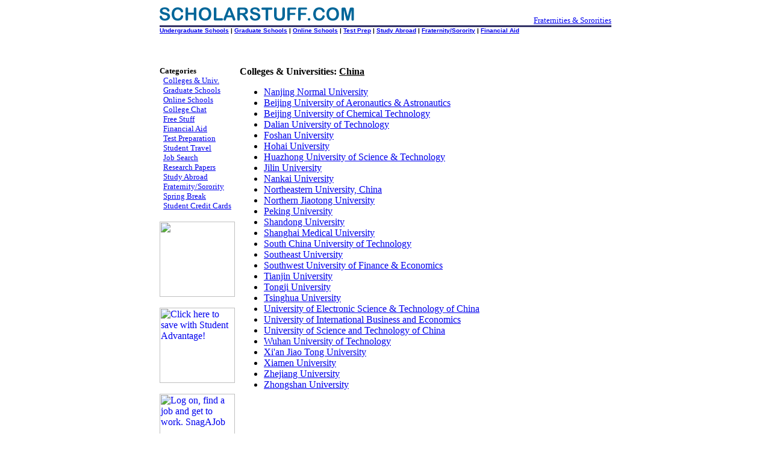

--- FILE ---
content_type: text/html
request_url: https://scholarstuff.com/colleges/asia/china.htm
body_size: 8236
content:
<!-- Copyright 1996-2006 ScholarStuff.  All Rights Reserved. -->
<HTML>
<HEAD>
<TITLE>ScholarStuff.com : Colleges & Universities : Asia : China</TITLE>
<META NAME="description" CONTENT="ScholarStuff.com is a fantastic resource for students who are looking for information about going to college or transferring to another college.  Includes a college directory, fraternity & sorority directory, a really cool chat room & much more.">
<META NAME="keywords" CONTENT="college, university, colleges, universities, school, financial aid, scholarship, scholarships, all about college">
<SCRIPT LANGUAGE="JAVASCRIPT">
<!-- 
defaultStatus = ""
//-->
</SCRIPT>
</HEAD>
<BODY bgcolor="#FFFFFF">
<CENTER>

<TABLE width=750 BORDER=0 CELLSPACING=0 CELLPADDING=0><TR><TD align=left valign=top width=330><a href="/"><IMG SRC="/images/scholarstuff.gif" WIDTH="325" HEIGHT="30" BORDER="0" ALT="scholarstuff.com - colleges and universities - graduate schools - fraternities and sororities - college chat - and other higher education resources"></a></TD>
<TD align=right valign=top width=230><font size=-1>
<!--#config timefmt="%A, %m/%d/%Y" -->
<!--#echo var="DATE_LOCAL" --></font><BR>
<!-- -->
<font size=-1><a href="http://www.greekchat.com">Fraternities & Sororities</a></font></font></TD></TR>
<TR><TD colspan=2 width=750><IMG SRC="/images/bluedot.gif" width="750" HEIGHT="3" BORDER="0"></TD></TR>
<TR><TD colspan=2 width=750>
<FONT FACE=geneva,arial,helvetica SIZE=-2><B>
<a href="/colleges/colleges.htm">Undergraduate Schools</a> | 
<a href="/gradschools/usa/index.htm">Graduate Schools</a> | 
<a href="/netguide/online-education.htm">Online Schools</a> | 
<a href="/netguide/test/tests.htm">Test Prep</a> | 
<a href="/netguide/studyabroad.htm">Study Abroad</a> | 
<a href="/netguide/fraternity-and-sorority.htm">Fraternity/Sorority</a> | 
<a href="/netguide/financial-aid.htm">Financial Aid</a>
</B></FONT></TD></TR>
</TABLE><BR>

<!-- begin 468x60 banner -->
<script type="text/javascript"><!--
google_ad_client = "pub-5286299626990107";
/* 728x90, created 8/30/09 */
google_ad_slot = "7994609501";
google_ad_width = 728;
google_ad_height = 90;
//-->
</script>
<script type="text/javascript"
src="http://pagead2.googlesyndication.com/pagead/show_ads.js">
</script><!-- end 468x60 banner -->
<BR><BR>

<table width=750 cellspacing=0 cellpadding=0 border=0>
<tr>

<td width=125 valign=top>

<font size=-1>
<B>Categories</B><BR>

&nbsp;&nbsp;<a href="/colleges/colleges.htm">Colleges & Univ.</a><BR>

&nbsp;&nbsp;<a href="/gradschools/usa/index.htm">Graduate Schools</a><BR>

&nbsp;&nbsp;<a href="/netguide/online-education.htm">Online Schools</a><BR>

&nbsp;&nbsp;<a href="/chat/chat.htm">College Chat</a><BR>

&nbsp;&nbsp;<a href="/netguide/freestuff.htm">Free Stuff</a><BR>

&nbsp;&nbsp;<a href="/netguide/financial-aid.htm">Financial Aid</a><BR>

&nbsp;&nbsp;<a href="/netguide/test/tests.htm">Test Preparation</a><BR>

&nbsp;&nbsp;<a href="/netguide/travel.htm">Student Travel</a><BR>

&nbsp;&nbsp;<a href="/netguide/jobsearch.htm">Job Search</a><BR>

&nbsp;&nbsp;<a href="/netguide/research.htm">Research Papers</a><BR>

&nbsp;&nbsp;<a href="/netguide/studyabroad.htm">Study Abroad</a><BR>

&nbsp;&nbsp;<a href="/netguide/fraternity-and-sorority.htm">Fraternity/Sorority</a><BR>

&nbsp;&nbsp;<a href="/netguide/springbreak.htm">Spring Break</a><BR>

&nbsp;&nbsp;<a href="/netguide/creditcards.htm">Student Credit Cards</a><BR>

</font><BR>

<a href="http://www.dpbolvw.net/click-245904-11339164" target="_top">
<img src="http://www.lduhtrp.net/image-245904-11339164" width="125" height="125" alt="" border="0"/></a>

<BR><BR>

<a href="http://www.tkqlhce.com/click-245904-10559352" target="_top">
<img src="http://www.lduhtrp.net/image-245904-10559352" width="125" height="125" alt="Click here to save with Student Advantage!" border="0"/></a>

<BR><BR>

<a href="http://www.tkqlhce.com/click-245904-10435411" target="_top">
<img src="http://www.tqlkg.com/image-245904-10435411" width="125" height="125" alt="Log on, find a job and get to work.  SnagAJob" border="0"/></a>

<BR><BR>



</td>
<td width=7>&nbsp;&nbsp;</td>

<td width=486 valign=top>
<!-- begin page content -->
<b>Colleges & Universities: <u>China</u></b>

<UL>
<LI><A HREF="http://www.njnu.edu.cn/"> Nanjing Normal University</A>
<LI><A HREF="http://www.buaa.edu.cn/">Beijing University of Aeronautics &amp; Astronautics</A>
<LI><A HREF="http://www.buct.edu.cn/">Beijing University of Chemical Technology</A>
<LI><A HREF="http://www.dlut.edu.cn/dutn/dut-e/main.htm">Dalian University of Technology</A>
<LI><A HREF="http://www.fosu.edu.cn/">Foshan University</A>
<LI><A HREF="http://www.hhu.edu.cn/insites/english/english.htm">Hohai University</A>
<LI><A HREF="http://sun200.whnet.edu.cn:80/hust/">Huazhong University of Science & Technology</A>
<LI><A HREF="http://www.jlu.edu.cn/english/">Jilin University</A><LI><A HREF="http://web.nankai.edu.cn/english/">Nankai University</A>
<LI><A HREF="http://www.neu.edu.cn/">Northeastern University, China</A>
<LI><A HREF="http://202.112.149.214/e_njtu/">Northern Jiaotong University</A>
<LI><A HREF="http://www.pku.edu.cn/">Peking University</A>
<LI><A HREF="http://www.sdu.edu.cn/esdu/eindex.htm">Shandong University</A>
<LI><A HREF="http://www.shmu.edu.cn/english.htm">Shanghai Medical University</A>
<LI><A HREF="http://www.scut.edu.cn/">South China University of Technology</A>
<LI><A HREF="http://www.seu.edu.cn">Southeast University</A>
<LI><A HREF="http://www.swufe.edu.cn/">Southwest University of Finance & Economics</A>
<LI><A HREF="http://www.tju.edu.cn/">Tianjin University</A>
<LI><A HREF="http://www.tongji.edu.cn/lib_english/enindex.htm">Tongji University</A>
<LI><A HREF="http://www.tsinghua.edu.cn/eng/">Tsinghua University</A>
<LI><A HREF="http://www.uestc.edu.cn/e-ver/index.php">University of Electronic Science & Technology of China</A>
<LI><A HREF="http://www.uibe.edu.cn/upload/up_eng/index1.htm">University of International Business and Economics</A>
<LI><A HREF="http://www.ustc.edu.cn/">University of Science and Technology of China</A>
<LI><A HREF="http://www.whu.edu.cn/en/">Wuhan University of Technology</A>
<LI><A HREF="http://www.xjtu.edu.cn/">Xi'an Jiao Tong University</A>
<LI><A HREF="http://www.xmu.edu.cn/">Xiamen University</A>
<LI><A HREF="http://www.ent.ohiou.edu/~guting/zu.html">Zhejiang University</A>
<LI><A HREF="http://www.zsu.edu.cn/">Zhongshan University</A>
</UL>
<!-- end page content -->
</td>
<td width=7>&nbsp;&nbsp;</td>
<td width=125 valign=top align=right>

<script type="text/javascript"><!--
google_ad_client = "ca-pub-5286299626990107";
/* SS 120x600 Right Side */
google_ad_slot = "5868322337";
google_ad_width = 120;
google_ad_height = 600;
//-->
</script>
<script type="text/javascript"
src="http://pagead2.googlesyndication.com/pagead/show_ads.js">
</script>
</td></tr></table>

<BR><BR><table width=750 border=0 cellspacing=0 cellpadding=0><tr><td>
<hr size=1 width=100%>
<font size=-1>

<a href="/netguide/online-education.htm">Online Education</a> - from certificate to doctoral programs.  Information on various online & distance education opportunities.<BR><BR>

<a href="http://www.estudentloan.com/ck?redir=/esl&cknam=partner&ckval=scholstuff" onMouseOver="window.status='http://www.estudentloan.com/'; return true">eStudentLoan.com</a> - Try this excellent site which provides Instant Student Loan Comparisons - Free! It is user friendly and features great advice and tips. Plus you can APPLY ONLINE with major lenders.<BR><BR>

</font>
<hr size=1 width=100%>
</tr></td></table>
<BR><CENTER>

<FONT FACE=geneva,arial,helvetica SIZE=-2><B>
<a href="/colleges/colleges.htm">Undergraduate Schools</a> | 
<a href="/gradschools/usa/index.htm">Graduate Schools</a> | 
<a href="/netguide/online-education.htm">Online Schools</a> | 
<a href="/netguide/test/tests.htm">Test Prep</a> | 
<a href="/netguide/studyabroad.htm">Study Abroad</a> | 
<a href="/netguide/fraternity-and-sorority.htm">Fraternity/Sorority</a> | 
<a href="/netguide/financial-aid.htm">Financial Aid</a>
</B></FONT><BR><BR>

<font size=-1>
Comments? Questions? Suggestions? Advertising Info? <a href="/about/contact-us.php">Contact us</A><BR>
Copyright &copy; 1996-2006 ScholarStuff. All Rights Reserved. [ <a href="/about/privacy.htm">Privacy Policy</a> ]
</font>

</CENTER>
</BODY>
</HTML>